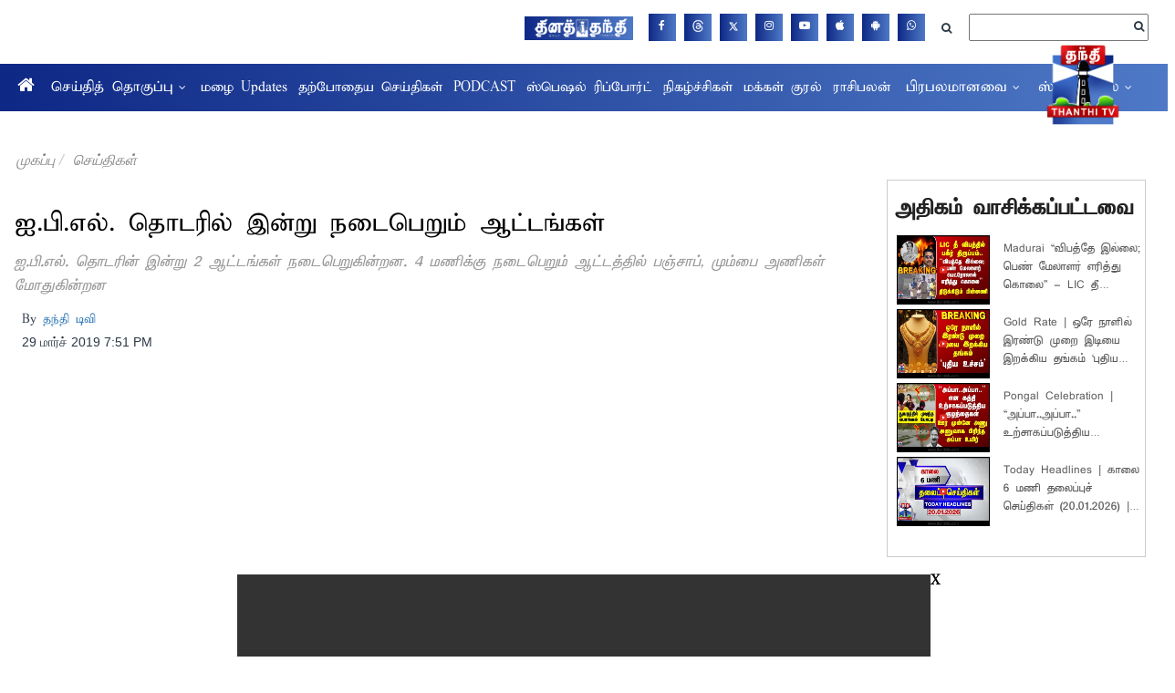

--- FILE ---
content_type: text/html; charset=utf-8
request_url: https://www.google.com/recaptcha/api2/aframe
body_size: 257
content:
<!DOCTYPE HTML><html><head><meta http-equiv="content-type" content="text/html; charset=UTF-8"></head><body><script nonce="MzvYnsUwxW_TdtanRgg-jA">/** Anti-fraud and anti-abuse applications only. See google.com/recaptcha */ try{var clients={'sodar':'https://pagead2.googlesyndication.com/pagead/sodar?'};window.addEventListener("message",function(a){try{if(a.source===window.parent){var b=JSON.parse(a.data);var c=clients[b['id']];if(c){var d=document.createElement('img');d.src=c+b['params']+'&rc='+(localStorage.getItem("rc::a")?sessionStorage.getItem("rc::b"):"");window.document.body.appendChild(d);sessionStorage.setItem("rc::e",parseInt(sessionStorage.getItem("rc::e")||0)+1);localStorage.setItem("rc::h",'1768961872110');}}}catch(b){}});window.parent.postMessage("_grecaptcha_ready", "*");}catch(b){}</script></body></html>